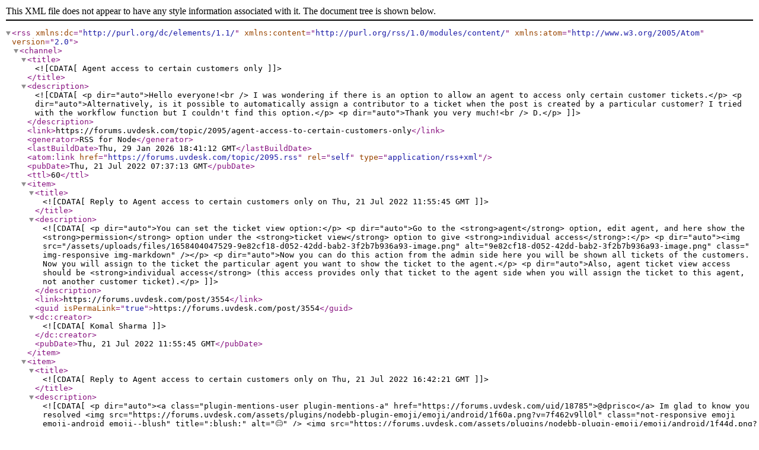

--- FILE ---
content_type: application/xml; charset=utf-8
request_url: https://forums.uvdesk.com/topic/2095.rss
body_size: 9610
content:
<?xml version="1.0" encoding="UTF-8"?><rss xmlns:dc="http://purl.org/dc/elements/1.1/" xmlns:content="http://purl.org/rss/1.0/modules/content/" xmlns:atom="http://www.w3.org/2005/Atom" version="2.0"><channel><title><![CDATA[Agent access to certain customers only]]></title><description><![CDATA[<p dir="auto">Hello everyone!<br />
I was wondering if there is an option to allow an agent to access only certain customer tickets.</p>
<p dir="auto">Alternatively, is it possible to automatically assign a contributor to a ticket when the post is created by a particular customer? I tried with the workflow function but I couldn't find this option.</p>
<p dir="auto">Thank you very much!<br />
D.</p>
]]></description><link>https://forums.uvdesk.com/topic/2095/agent-access-to-certain-customers-only</link><generator>RSS for Node</generator><lastBuildDate>Thu, 29 Jan 2026 18:41:12 GMT</lastBuildDate><atom:link href="https://forums.uvdesk.com/topic/2095.rss" rel="self" type="application/rss+xml"/><pubDate>Thu, 21 Jul 2022 07:37:13 GMT</pubDate><ttl>60</ttl><item><title><![CDATA[Reply to Agent access to certain customers only on Thu, 21 Jul 2022 11:55:45 GMT]]></title><description><![CDATA[<p dir="auto">You can set the ticket view option:</p>
<p dir="auto">Go to the <strong>agent</strong> option, edit agent, and here show the <strong>permission</strong> option under the <strong>ticket view</strong> option to give <strong>individual access</strong>:</p>
<p dir="auto"><img src="/assets/uploads/files/1658404047529-9e82cf18-d052-42dd-bab2-3f2b7b936a93-image.png" alt="9e82cf18-d052-42dd-bab2-3f2b7b936a93-image.png" class=" img-responsive img-markdown" /></p>
<p dir="auto">Now you can do this action from the admin side here you will be shown all tickets of the customers. Now you will assign to the ticket the particular agent you want to show the ticket to the agent.</p>
<p dir="auto">Also, agent ticket view access should be <strong>individual access</strong> (this access provides only that ticket to the agent side when you will assign the ticket to this agent, not another customer ticket).</p>
]]></description><link>https://forums.uvdesk.com/post/3554</link><guid isPermaLink="true">https://forums.uvdesk.com/post/3554</guid><dc:creator><![CDATA[Komal Sharma]]></dc:creator><pubDate>Thu, 21 Jul 2022 11:55:45 GMT</pubDate></item><item><title><![CDATA[Reply to Agent access to certain customers only on Thu, 21 Jul 2022 16:42:21 GMT]]></title><description><![CDATA[<p dir="auto"><a class="plugin-mentions-user plugin-mentions-a" href="https://forums.uvdesk.com/uid/18785">@dprisco</a> Im glad to know you resolved <img src="https://forums.uvdesk.com/assets/plugins/nodebb-plugin-emoji/emoji/android/1f60a.png?v=7f462v9ll0l" class="not-responsive emoji emoji-android emoji--blush" title=":blush:" alt="😊" /> <img src="https://forums.uvdesk.com/assets/plugins/nodebb-plugin-emoji/emoji/android/1f44d.png?v=7f462v9ll0l" class="not-responsive emoji emoji-android emoji--+1" title=":+1:" alt="👍" /></p>
]]></description><link>https://forums.uvdesk.com/post/3560</link><guid isPermaLink="true">https://forums.uvdesk.com/post/3560</guid><dc:creator><![CDATA[peopleinside]]></dc:creator><pubDate>Thu, 21 Jul 2022 16:42:21 GMT</pubDate></item><item><title><![CDATA[Reply to Agent access to certain customers only on Thu, 21 Jul 2022 16:09:09 GMT]]></title><description><![CDATA[<p dir="auto"><a class="plugin-mentions-user plugin-mentions-a" href="https://forums.uvdesk.com/uid/3719">@peopleinside</a> great man! This solved my issue...you made my day!<br />
Many thanks</p>
<p dir="auto">D.</p>
]]></description><link>https://forums.uvdesk.com/post/3559</link><guid isPermaLink="true">https://forums.uvdesk.com/post/3559</guid><dc:creator><![CDATA[dprisco]]></dc:creator><pubDate>Thu, 21 Jul 2022 16:09:09 GMT</pubDate></item><item><title><![CDATA[Reply to Agent access to certain customers only on Thu, 21 Jul 2022 15:20:31 GMT]]></title><description><![CDATA[<p dir="auto"><a class="plugin-mentions-user plugin-mentions-a" href="https://forums.uvdesk.com/uid/18785">@dprisco</a> The permission tab is not avaiable if you are the admin.<br />
I tested on <a href="https://demo.uvdesk.com" rel="nofollow ugc">https://demo.uvdesk.com</a> and an agent profile has the permission tab showed by <a class="plugin-mentions-user plugin-mentions-a" href="https://forums.uvdesk.com/uid/16492">@Komal-Sharma</a></p>
<p dir="auto">Please check on the demo.<br />
Are you try to finding the permission tab on an agent profile?</p>
<p dir="auto"><img src="/assets/uploads/files/1658416819452-immagine-2022-07-21-171904.png" alt="Immagine 2022-07-21 171904.png" class=" img-responsive img-markdown" /> <img src="/assets/uploads/files/1658416819245-immagine-2022-07-21-171848.png" alt="Immagine 2022-07-21 171848.png" class=" img-responsive img-markdown" /></p>
]]></description><link>https://forums.uvdesk.com/post/3557</link><guid isPermaLink="true">https://forums.uvdesk.com/post/3557</guid><dc:creator><![CDATA[peopleinside]]></dc:creator><pubDate>Thu, 21 Jul 2022 15:20:31 GMT</pubDate></item><item><title><![CDATA[Reply to Agent access to certain customers only on Thu, 21 Jul 2022 15:13:13 GMT]]></title><description><![CDATA[<p dir="auto"><a class="plugin-mentions-user plugin-mentions-a" href="https://forums.uvdesk.com/uid/16492">@komal-sharma</a> I can confirm this seems never exist in the open source.</p>
]]></description><link>https://forums.uvdesk.com/post/3556</link><guid isPermaLink="true">https://forums.uvdesk.com/post/3556</guid><dc:creator><![CDATA[peopleinside]]></dc:creator><pubDate>Thu, 21 Jul 2022 15:13:13 GMT</pubDate></item><item><title><![CDATA[Reply to Agent access to certain customers only on Thu, 21 Jul 2022 13:27:41 GMT]]></title><description><![CDATA[<p dir="auto">Hi, thanks again for your response.<br />
Unfortunely i have not that options under the Permission tab, i just have the "Role" dropdown. I'm using UVDesk open source version V -1.0.18.<br />
Is there any possibility to obtain that options on my version?</p>
<p dir="auto">Thanks a lot.<br />
D.</p>
]]></description><link>https://forums.uvdesk.com/post/3555</link><guid isPermaLink="true">https://forums.uvdesk.com/post/3555</guid><dc:creator><![CDATA[dprisco]]></dc:creator><pubDate>Thu, 21 Jul 2022 13:27:41 GMT</pubDate></item><item><title><![CDATA[Reply to Agent access to certain customers only on Thu, 21 Jul 2022 11:55:45 GMT]]></title><description><![CDATA[<p dir="auto">You can set the ticket view option:</p>
<p dir="auto">Go to the <strong>agent</strong> option, edit agent, and here show the <strong>permission</strong> option under the <strong>ticket view</strong> option to give <strong>individual access</strong>:</p>
<p dir="auto"><img src="/assets/uploads/files/1658404047529-9e82cf18-d052-42dd-bab2-3f2b7b936a93-image.png" alt="9e82cf18-d052-42dd-bab2-3f2b7b936a93-image.png" class=" img-responsive img-markdown" /></p>
<p dir="auto">Now you can do this action from the admin side here you will be shown all tickets of the customers. Now you will assign to the ticket the particular agent you want to show the ticket to the agent.</p>
<p dir="auto">Also, agent ticket view access should be <strong>individual access</strong> (this access provides only that ticket to the agent side when you will assign the ticket to this agent, not another customer ticket).</p>
]]></description><link>https://forums.uvdesk.com/post/3554</link><guid isPermaLink="true">https://forums.uvdesk.com/post/3554</guid><dc:creator><![CDATA[Komal Sharma]]></dc:creator><pubDate>Thu, 21 Jul 2022 11:55:45 GMT</pubDate></item><item><title><![CDATA[Reply to Agent access to certain customers only on Thu, 21 Jul 2022 11:00:09 GMT]]></title><description><![CDATA[<p dir="auto">Hi, thanks for your response.<br />
What i meant to do was to restrict the view of the agents to only tickets of particular customer and hiding the other customer's tickets from his dashboard and i don't think that this solution will do the trick.<br />
I also tried with Workflow option to assign a collaborator to the tickets opened from this customer but in "Actions" section i have found no option to do that thing.</p>
<p dir="auto">Is there any solution?<br />
Many Thanks</p>
]]></description><link>https://forums.uvdesk.com/post/3553</link><guid isPermaLink="true">https://forums.uvdesk.com/post/3553</guid><dc:creator><![CDATA[dprisco]]></dc:creator><pubDate>Thu, 21 Jul 2022 11:00:09 GMT</pubDate></item><item><title><![CDATA[Reply to Agent access to certain customers only on Thu, 21 Jul 2022 10:40:49 GMT]]></title><description><![CDATA[<p dir="auto"><a class="plugin-mentions-user plugin-mentions-a" href="https://forums.uvdesk.com/uid/18785">@dprisco</a></p>
<p dir="auto">You can follow this blog:</p>
<p dir="auto"><a href="https://support.uvdesk.com/en/blog/uvdesk-how-to-set-up-workflow" rel="nofollow ugc">https://support.uvdesk.com/en/blog/uvdesk-how-to-set-up-workflow</a></p>
<p dir="auto">Go to the <strong>workflow</strong>, click on <strong>create ticket</strong> workflow and edit this workflow to automatically assign to the agent when the ticket created:</p>
<p dir="auto"><img src="/assets/uploads/files/1658398785010-8f69a888-d60f-4622-9e1c-bb37a1afb850-image.png" alt="8f69a888-d60f-4622-9e1c-bb37a1afb850-image.png" class=" img-responsive img-markdown" /></p>
]]></description><link>https://forums.uvdesk.com/post/3552</link><guid isPermaLink="true">https://forums.uvdesk.com/post/3552</guid><dc:creator><![CDATA[Komal Sharma]]></dc:creator><pubDate>Thu, 21 Jul 2022 10:40:49 GMT</pubDate></item></channel></rss>